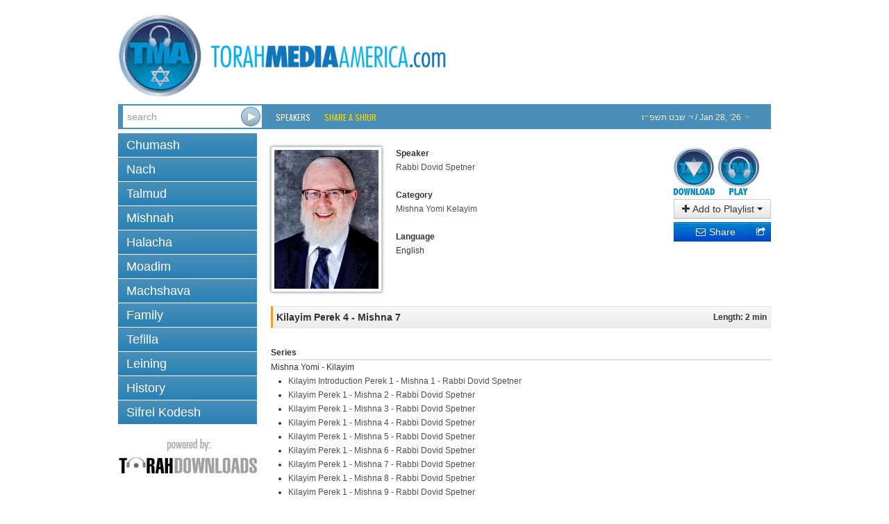

--- FILE ---
content_type: text/html; charset=utf-8
request_url: http://torahmediaamerica.com/shiur-1037513.html
body_size: 4478
content:
<!DOCTYPE html>
<!--[if lt IE 7]>      <html class="no-js lt-ie9 lt-ie8 lt-ie7"> <![endif]-->
<!--[if IE 7]>         <html class="no-js lt-ie9 lt-ie8"> <![endif]-->
<!--[if IE 8]>         <html class="no-js lt-ie9"> <![endif]-->
<!--[if gt IE 8]><!--> <html class="no-js"> <!--<![endif]-->
<head>
	<meta charset="utf-8">
	<meta http-equiv="X-UA-Compatible" content="IE=edge,chrome=1">
	<title>Kilayim Perek 4 - Mishna 7 - Rabbi Dovid Spetner - TD1037513</title>
	<meta name="description" content="Torah Media Atlanta – Audio Shiurim">
	<meta name="viewport" content="width=device-width">
	<script>(function(w,d,u){w.readyQ=[];w.bindReadyQ=[];function p(x,y){if(x=="ready"){w.bindReadyQ.push(y);}else{w.readyQ.push(x);}};var a={ready:p,bind:p};w.$=w.jQuery=function(f){if(f===d||f===u){return a}else{p(f)}}})(window,document)</script>
	<link rel="stylesheet" href="/assets/vendor/css/bootstrap.min.css">
	<link rel="stylesheet" href="/assets/vendor/css/font-awesome.min.css">
	<!--[if IE 7]><link rel="stylesheet" href="/assets/vendor/css/font-awesome-ie7.min.css"><![endif]-->
	<link rel="stylesheet" href="/assets/skins/torahdownloads/css/main.css">
	<script src="/assets/vendor/js/modernizr-2.6.2.min.js"></script>
	<link href="//fonts.googleapis.com/css?family=Oswald" rel="stylesheet" type="text/css">
	<!--<link href="/assets/vendor/css/google-oswald.css" rel="stylesheet" type="text/css" onerror="alert('hello');" />-->
	
	
	
</head>
<body>
	<!--[if lt IE 7]>
		<p class="chromeframe">You are using an <strong>outdated</strong> browser. Please <a href="http://browsehappy.com/">upgrade your browser</a> or <a href="http://www.google.com/chromeframe/?redirect=true">activate Google Chrome Frame</a> to improve your experience.</p>
	<![endif]-->
	<div class="container" id="titlebar" align="center">
		<a href="/"><img src="/assets/logos/TorahMediaAmerica.png" id="mainlogo" /></a>
	</div>
	<div class="container container-wide navbar navbar-inverse navbar-blue">
		<div class="navbar-inner">
			<form id="searchForm" class="navbar-form pull-left" action="/search.html" method="GET">
				 <div class="input-append">
					<input type="search" name="q" id="searchbox" placeholder="search" value="" />
					<input type="submit" value="&nbsp;" class="btn" id="searchsubmit" />
				</div>
			</form>
			<ul class="nav">
				<li class="overline"><a href="/speakers.html">Speakers</a></li>				
				<li class="overline"><a href="/share-a-shiur.html" style="color:#fd0;">Share a Shiur</a></li>
			</ul>
			<ul class="nav pull-right">
				<li class="dropdown " id="parsha-box">
					<a href="#" class="dropdown-toggle" data-toggle="dropdown" style="font: inherit;text-transform: inherit;line-height: inherit;border: none;"><span dir="rtl">&#1497;&#1523; &#1513;&#1489;&#1496; &#1514;&#1513;&#1508;&#1524;&#1493;</span> / Jan 28, &lsquo;26 <b class="caret"></b></a>
					<ul class="dropdown-menu" role="menu">
						<li class="nav-header">Upcoming:</li>
                        <li role="presentation"><a href="c-172-Beshalach.html">Parsha: <strong>Beshalach</strong></a></li>
						
                      </ul>
				</li>
			</ul>
		</div>
	</div>
	<div class="container">
		<div class="row">

			<div class="span4">
				<ul class="nav nav-pills nav-stacked">
					<li class=""><a href="c-6-torah.html">Chumash</a></li><li class=""><a href="c-5-nach.html">Nach</a></li><li class=""><a href="c-10-talmud.html">Talmud</a></li><li class=""><a href="c-266-mishnah.html">Mishnah</a></li><li class=""><a href="c-2-halacha.html">Halacha</a></li><li class=""><a href="c-7-zemanim.html">Moadim</a></li><li class=""><a href="c-3-machshava.html">Machshava</a></li><li class=""><a href="c-1-family.html">Family</a></li><li class=""><a href="c-129-tefila.html">Tefilla</a></li><li class=""><a href="c-348-leining.html">Leining</a></li><li class=""><a href="c-52-history.html">History</a></li><li class=""><a href="c-9-seforim.html">Sifrei Kodesh</a></li>
				</ul>
						<div height="150px" style="text-align: center;margin-top:15px" >
			<a href="http://torahdownloads.com/" target="_blank"><img src="/assets/powered.jpg" id="powered" alt="Torah Downloads (logo)" /></a>
			</div>

				</div>
			<div class="span8">
				<style>
					.legend {font-weight: bold;}
					.link { margin-bottom: 10px;}
					#c_title {
						border: 1px solid #e5e5e5;
						border-left: solid 3px #ff9b00;
						padding: 5px;
						margin-top: 5px;
						background: #f8f8f8;
						background: -moz-linear-gradient(top, #f8f8f8 0%, #ececec 100%);
						background: -webkit-gradient(linear, left top, left bottom, color-stop(0%,#f8f8f8), color-stop(100%,#ececec));
						background: -webkit-linear-gradient(top, #f8f8f8 0%,#ececec 100%);
						background: -o-linear-gradient(top, #f8f8f8 0%,#ececec 100%);
						background: -ms-linear-gradient(top, #f8f8f8 0%,#ececec 100%);
						background: linear-gradient(to bottom, #f8f8f8 0%,#ececec 100%);
					}
				</style>
				<div id="shiur" class="lucida">
					<!-- 'c' = container (for easier formatting), 'l' = legend, 'v' = value -->
				
					<br/>
					<div style="float: left;"><img src="assets/speakers/449.jpg" class="speaker-image" /></div>
					<div style="float: left">
						<div id="c_speaker">
							<div id="l_speaker" class="legend">Speaker</div>
							<div id="v_speaker" class="value"><a href="/s-449-rabbi-dovid-spetner.html">Rabbi Dovid Spetner</a></div>
						</div>
						<br/>
						<div id="c_cat">
							<div id="l_cat" class="legend">Category</div>
							<div id="v_cat" class="value"><a href="/c-719-mishna-yomi-kelayim.html">Mishna Yomi Kelayim</a></div>
						</div>
						<br/>
						<div id="c_lang">
							<div id="l_lang" class="legend">Language</div>
							<div id="v_lang" class="value">English</div>
						</div>
					</div>
					<div class="shiur-action">
						
						<a class="btn1 btn-block1 btn-warning1" href="https://torahcdn.net/tdn/1037513.mp3"><img src="/assets/tma_download.png" /></a>
						<a class="btn1 btn-block1 btn-danger1 popup-right" data-popup-options='{"width":"500","height":"350","left":"50","top":"50","scrollbars":"0"}' href="/player.html?ShiurID=1037513">
							<img src="/assets/tma_MP3Listen.jpg" />
						</a>
						<br>
						<div class="btn-group btn-block">
							<button class="btn dropdown-toggle btn-block" data-toggle="dropdown"><i class="icon-plus"></i> Add to Playlist <span class="caret"></span></button>
							<ul class="dropdown-menu" id="playlist-list"></ul>
							<script>
								$(document).ready(function() {
									lists = Playlist.getListNames();
									listLocation = $('#playlist-list');
									if (Object.keys(lists).length == 0) {
										listLocation.html('<li><a href="playlists.html">Create a playlist</a>, then come back here to add to it.</li>');
										return;
									}
									for (listname in lists) {
										listLocation.append($('<li />').append($('<button/>',
										{
											class: 'btn btn-link',
											text: listname + ' - ' + lists[listname] + ' item(s)',
											click: function () {
												Playlist.getList(listname).add(1037513);
											}
										})));
									}
									listLocation.append('<li class="divider"></li><li><a href="playlists.html">Create a new playlist</a>')
								});
							</script>
						</div>
						<div class="btn-group btn-block share-links" style="position:relative">
							<!-- AddThis Button BEGIN -->
							<div style="position:absolute; left:0; right: 20px;">
							<a href="http://www.addthis.com/bookmark.php" class="addthis_button_email btn btn-block btn-primary">
								<i class="icon-envelope"></i> Share
							</a>
							</div>
							<a href="http://www.addthis.com/bookmark.php" class="addthis_button btn btn-block btn-primary">
								<i class="icon-share"></i>
							</a>
							<script type="text/javascript">
								var addthis_config = {"ui_click": true};
								var addthis_share = {"title": "TorahDownloads - Kilayim Perek 4 - Mishna 7", "email_template": "share_shiur",
									"email_vars": { "shiur_name": "Kilayim Perek 4 - Mishna 7", "speaker_name": "Rabbi Dovid Spetner" }
								};
							</script>
							<script type="text/javascript" src="//s7.addthis.com/js/300/addthis_widget.js#pubid=ra-5121bb1c3c47c203"></script>
							<!-- AddThis Button END -->
						</div>
					</div>
					
					<div style="clear: both;padding-bottom: 20px">
						<div id="c_title">
							<div style="float: left; width: 80%; text-align: left;">
								<div id="v_title" class="value" style="font-weight:bold;font-size:larger;">Kilayim Perek 4 - Mishna 7</div>
							</div>
							<div style="float: right; width: 20%; text-align: right;">
								<div id="l_len" class="legend">Length: 2 min</div>
							</div>
							<div style="clear: both;"></div>
						</div>
					</div>
				
							<div id="c_series"  style="padding-top: 5px">
								<div id="l_source" class="legend">Series</div>
								<div style="border-bottom: solid 1px #ccc;"></div>
								<div id="v_source" class="value">Mishna Yomi - Kilayim<br><ul><li><a href='shiur-1037480.html'>Kilayim Introduction  Perek 1 - Mishna 1 - Rabbi Dovid Spetner</a></li><li><a href='shiur-1037481.html'>Kilayim Perek 1 - Mishna 2 - Rabbi Dovid Spetner</a></li><li><a href='shiur-1037482.html'>Kilayim Perek 1 - Mishna 3 - Rabbi Dovid Spetner</a></li><li><a href='shiur-1037483.html'>Kilayim Perek 1 - Mishna 4 - Rabbi Dovid Spetner</a></li><li><a href='shiur-1037484.html'>Kilayim Perek 1 - Mishna 5 - Rabbi Dovid Spetner</a></li><li><a href='shiur-1037485.html'>Kilayim Perek 1 - Mishna 6 - Rabbi Dovid Spetner</a></li><li><a href='shiur-1037486.html'>Kilayim Perek 1 - Mishna 7 - Rabbi Dovid Spetner</a></li><li><a href='shiur-1037487.html'>Kilayim Perek 1 - Mishna 8 - Rabbi Dovid Spetner</a></li><li><a href='shiur-1037488.html'>Kilayim Perek 1 - Mishna 9 - Rabbi Dovid Spetner</a></li><li><a href='shiur-1037489.html'>Kilayim Perek 2 - Mishna 1 - Rabbi Dovid Spetner</a></li><li><a href='shiur-1037490.html'>Kilayim Perek 2 - Mishna 10 - Rabbi Dovid Spetner</a></li><li><a href='shiur-1037491.html'>Kilayim Perek 2 - Mishna 11 - Rabbi Dovid Spetner</a></li><li><a href='shiur-1037492.html'>Kilayim Perek 2 - Mishna 2 - Rabbi Dovid Spetner</a></li><li><a href='shiur-1037493.html'>Kilayim Perek 2 - Mishna 3 - Rabbi Dovid Spetner</a></li><li><a href='shiur-1037494.html'>Kilayim Perek 2 - Mishna 4 - Rabbi Dovid Spetner</a></li><li><a href='shiur-1037495.html'>Kilayim Perek 2 - Mishna 5 - Rabbi Dovid Spetner</a></li><li><a href='shiur-1037496.html'>Kilayim Perek 2 - Mishna 6 - Rabbi Dovid Spetner</a></li><li><a href='shiur-1037497.html'>Kilayim Perek 2 - Mishna 7 - Rabbi Dovid Spetner</a></li><li><a href='shiur-1037498.html'>Kilayim Perek 2 - Mishna 8 - Rabbi Dovid Spetner</a></li><li><a href='shiur-1037499.html'>Kilayim Perek 2 - Mishna 9 - Rabbi Dovid Spetner</a></li><li><a href='shiur-1037500.html'>Kilayim Perek 3 - Mishna 1 - Rabbi Dovid Spetner</a></li><li><a href='shiur-1037501.html'>Kilayim Perek 3 - Mishna 2 - Rabbi Dovid Spetner</a></li><li><a href='shiur-1037502.html'>Kilayim Perek 3 - Mishna 3 - Rabbi Dovid Spetner</a></li><li><a href='shiur-1037503.html'>Kilayim Perek 3 - Mishna 4 - Rabbi Dovid Spetner</a></li><li><a href='shiur-1037504.html'>Kilayim Perek 3 - Mishna 5 - Rabbi Dovid Spetner</a></li><li><a href='shiur-1037505.html'>Kilayim Perek 3 - Mishna 6 - Rabbi Dovid Spetner</a></li><li><a href='shiur-1037506.html'>Kilayim Perek 3 - Mishna 7 - Rabbi Dovid Spetner</a></li><li><a href='shiur-1037507.html'>Kilayim Perek 4 - Mishna 1 - Rabbi Dovid Spetner</a></li><li><a href='shiur-1037508.html'>Kilayim Perek 4 - Mishna 2 - Rabbi Dovid Spetner</a></li><li><a href='shiur-1037509.html'>Kilayim Perek 4 - Mishna 3 - Rabbi Dovid Spetner</a></li><li><a href='shiur-1037510.html'>Kilayim Perek 4 - Mishna 4 - Rabbi Dovid Spetner</a></li><li><a href='shiur-1037511.html'>Kilayim Perek 4 - Mishna 5 - Rabbi Dovid Spetner</a></li><li><a href='shiur-1037512.html'>Kilayim Perek 4 - Mishna 6 - Rabbi Dovid Spetner</a></li><li><i><b><a href='shiur-1037513.html'>Kilayim Perek 4 - Mishna 7 - Rabbi Dovid Spetner</a></b></i></li><li><a href='shiur-1037514.html'>Kilayim Perek 4 - Mishna 8 - Rabbi Dovid Spetner</a></li><li><a href='shiur-1037515.html'>Kilayim Perek 4 - Mishna 9 - Rabbi Dovid Spetner</a></li><li><a href='shiur-1037516.html'>Kilayim Perek 5 - Mishna 1 - Rabbi Dovid Spetner</a></li><li><a href='shiur-1037517.html'>Kilayim Perek 5 - Mishna 2 - Rabbi Dovid Spetner</a></li><li><a href='shiur-1037518.html'>Kilayim Perek 5 - Mishna 3 - Rabbi Dovid Spetner</a></li><li><a href='shiur-1037519.html'>Kilayim Perek 5 - Mishna 4 - Rabbi Dovid Spetner</a></li><li><a href='shiur-1037520.html'>Kilayim Perek 5 - Mishna 5 - Rabbi Dovid Spetner</a></li><li><a href='shiur-1037521.html'>Kilayim Perek 5 - Mishna 6 - Rabbi Dovid Spetner</a></li><li><a href='shiur-1037522.html'>Kilayim Perek 5 - Mishna 7 - Rabbi Dovid Spetner</a></li><li><a href='shiur-1037523.html'>Kilayim Perek 5 - Mishna 8 - Rabbi Dovid Spetner</a></li><li><a href='shiur-1037524.html'>Kilayim Perek 6 - Mishna 1 - Rabbi Dovid Spetner</a></li><li><a href='shiur-1037525.html'>Kilayim Perek 6 - Mishna 2 - Rabbi Dovid Spetner</a></li><li><a href='shiur-1037526.html'>Kilayim Perek 6 - Mishna 3 - Rabbi Dovid Spetner</a></li><li><a href='shiur-1037527.html'>Kilayim Perek 6 - Mishna 4 - Rabbi Dovid Spetner</a></li><li><a href='shiur-1037528.html'>Kilayim Perek 6 - Mishna 5 - Rabbi Dovid Spetner</a></li><li><a href='shiur-1037529.html'>Kilayim Perek 6 - Mishna 6 - Rabbi Dovid Spetner</a></li><li><a href='shiur-1037530.html'>Kilayim Perek 6 - Mishna 7 - Rabbi Dovid Spetner</a></li><li><a href='shiur-1037531.html'>Kilayim Perek 6 - Mishna 8 - Rabbi Dovid Spetner</a></li><li><a href='shiur-1037532.html'>Kilayim Perek 6 - Mishna 9 - Rabbi Dovid Spetner</a></li><li><a href='shiur-1037533.html'>Kilayim Perek 7 - Mishna 1 - Rabbi Dovid Spetner</a></li><li><a href='shiur-1037534.html'>Kilayim Perek 7 - Mishna 2 - Rabbi Dovid Spetner</a></li><li><a href='shiur-1037535.html'>Kilayim Perek 7 - Mishna 3 - Rabbi Dovid Spetner</a></li><li><a href='shiur-1037536.html'>Kilayim Perek 7 - Mishna 4 - Rabbi Dovid Spetner</a></li><li><a href='shiur-1037537.html'>Kilayim Perek 7 - Mishna 5 - Rabbi Dovid Spetner</a></li><li><a href='shiur-1037538.html'>Kilayim Perek 7 - Mishna 6 - Rabbi Dovid Spetner</a></li><li><a href='shiur-1037539.html'>Kilayim Perek 7 - Mishna 7 - Rabbi Dovid Spetner</a></li><li><a href='shiur-1037540.html'>Kilayim Perek 7 - Mishna 8 - Rabbi Dovid Spetner</a></li><li><a href='shiur-1037541.html'>Kilayim Perek 8 - Mishna 1 - Rabbi Dovid Spetner</a></li><li><a href='shiur-1037542.html'>Kilayim Perek 8 - Mishna 2 - Rabbi Dovid Spetner</a></li><li><a href='shiur-1037543.html'>Kilayim Perek 8 - Mishna 3 - Rabbi Dovid Spetner</a></li><li><a href='shiur-1037544.html'>Kilayim Perek 8 - Mishna 4 - Rabbi Dovid Spetner</a></li><li><a href='shiur-1037545.html'>Kilayim Perek 8 - Mishna 5 - Rabbi Dovid Spetner</a></li><li><a href='shiur-1037546.html'>Kilayim Perek 8 - Mishna 6 - Rabbi Dovid Spetner</a></li><li><a href='shiur-1037547.html'>Kilayim Perek 9 - Mishna 1 - Rabbi Dovid Spetner</a></li><li><a href='shiur-1037548.html'>Kilayim Perek 9 - Mishna 10 - Rabbi Dovid Spetner</a></li><li><a href='shiur-1037549.html'>Kilayim Perek 9 - Mishna 2 - Rabbi Dovid Spetner</a></li><li><a href='shiur-1037550.html'>Kilayim Perek 9 - Mishna 3 - Rabbi Dovid Spetner</a></li><li><a href='shiur-1037551.html'>Kilayim Perek 9 - Mishna 4 - Rabbi Dovid Spetner</a></li><li><a href='shiur-1037552.html'>Kilayim Perek 9 - Mishna 5 - Rabbi Dovid Spetner</a></li><li><a href='shiur-1037553.html'>Kilayim Perek 9 - Mishna 6 - Rabbi Dovid Spetner</a></li><li><a href='shiur-1037554.html'>Kilayim Perek 9 - Mishna 7 - Rabbi Dovid Spetner</a></li><li><a href='shiur-1037555.html'>Kilayim Perek 9 - Mishna 8 - Rabbi Dovid Spetner</a></li><li><a href='shiur-1037556.html'>Kilayim Perek 9 - Mishna 9 - Rabbi Dovid Spetner</a></li></ul></div>
							</div>
				<!--
					<div id="c_details"  style="padding-top: 5px">
						<div id="l_desc" class="legend">Uploaded</div>
						<div style="border-bottom: solid 1px #ccc;"></div>
						<div id="v_cat" class="value">August 22, 2022</div>			
					</div>
				
					<div id="c_tags"  style="padding-top: 5px">
						<div id="l_tags" class="legend">Tags</div>
						<div style="border-bottom: solid 1px #ccc;"></div>
						<div id="v_tags" class="value"><div id='tags'><a href='s-449-rabbi-dovid-spetner.html'>Rabbi Dovid Spetner</a>, <a href='c-719-mishna-yomi-kelayim.html'>Mishna Yomi Kelayim</a></div></div>
					</div>
					-->
						<div id="c_source"  style="padding-top: 5px">
							<div id="l_source" class="legend">Source</div>
							<div style="border-bottom: solid 1px #ccc;"></div>
							<div id="v_source" class="value">Torah Media America</div>
						</div>
				</div>
			</div>


			
			
		</div>
	</div>
	<footer id="page_footer" class="container container-wide">
		<p style="text-align:center;line-height:12px;font-size:10pt;font-family:Calibri,sans-serif;color:gray">
			
			<a href="http://www.torahmediaamerica.com/contact.html " style="color:#0099ff;text-decoration:none">Contact</a>
		</p>
		<p style="text-align:center; line-height:12px; word-spacing:0px; font-size:10pt; font-family:Calibri,sans-serif; color:#444444">
			Site Copyright &copy; 2007-2026 <a href="https://www.torah.tech" target="_blank" style="color:#0099ff;text-decoration:none">Torah Tech, Inc.</a> All Rights Reserved.
		</p>
	</footer>

	<script type="text/javascript" src="//ajax.googleapis.com/ajax/libs/jquery/1.9.1/jquery.min.js"></script>
<script type="text/javascript" src="/assets/vendor/js/bootstrap.min.js"></script>
<script type="text/javascript" src="/assets/vendor/js/bootbox.min.js"></script>
<script type="text/javascript" src="/assets/vendor/js/jquery.popupsdoneright.js"></script>
<script >
window.jQuery || document.write('<script src="/assets/vendor/js/jquery-1.9.1.min.js"><\/script>')
</script>

<script type="text/javascript" src="/assets/app/js/playlist.js"></script>
	<!--[if lt IE 7 ]>
		<script src="//ajax.googleapis.com/ajax/libs/chrome-frame/1.0.3/CFInstall.min.js"></script>
		<script>window.attachEvent('onload',function(){CFInstall.check({mode:'overlay'})})</script>
	<![endif]-->
<script>(function($,d){$.each(readyQ,function(i,f){$(f)});$.each(bindReadyQ,function(i,f){$(d).bind("ready",f)})})(jQuery,document)</script>
	</body>
</html>
